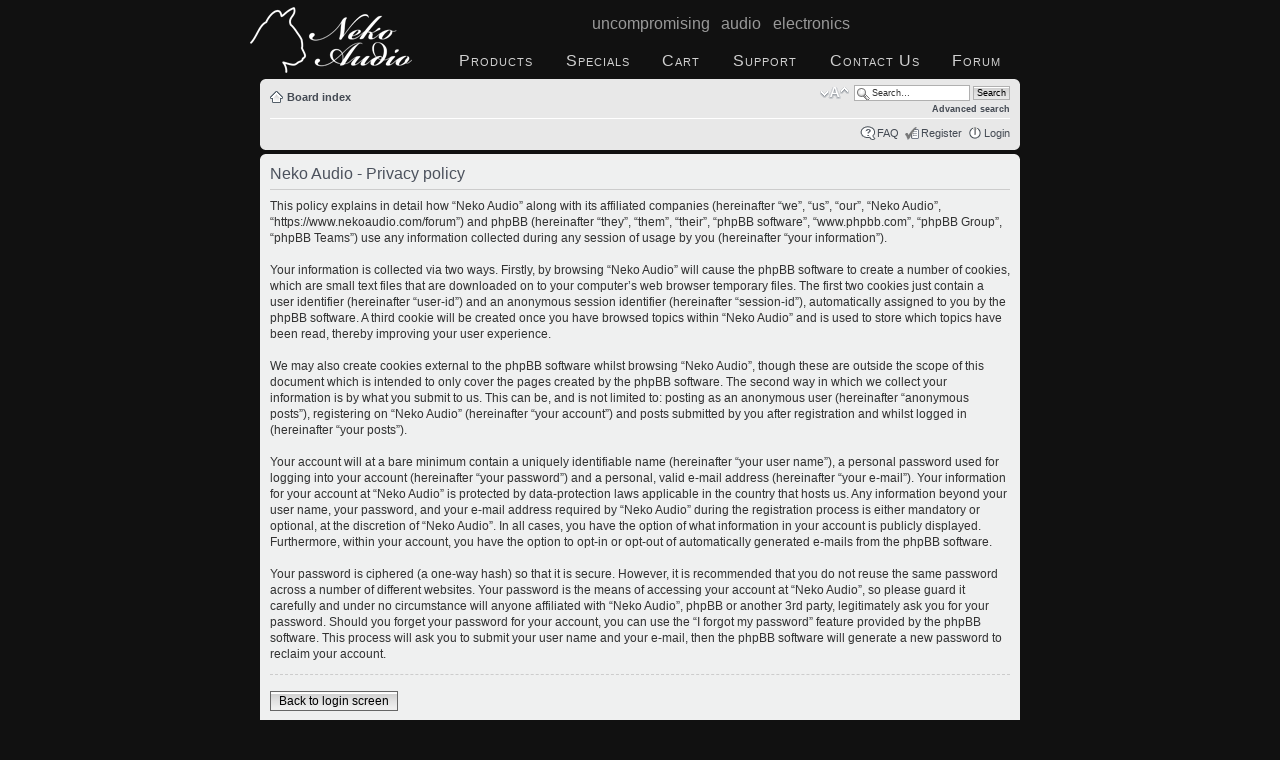

--- FILE ---
content_type: text/html; charset=UTF-8
request_url: https://www.nekoaudio.com/forum/ucp.php?mode=privacy&sid=423097910e170d847fcc16751eb03cba
body_size: 3871
content:
<!DOCTYPE html PUBLIC "-//W3C//DTD XHTML 1.0 Transitional//EN"
        "http://www.w3.org/TR/xhtml1/DTD/xhtml1-transitional.dtd">
<html xmlns="http://www.w3.org/1999/xhtml" dir="ltr" lang="en-us" xml:lang="en-us">
<head>
	<meta http-equiv="content-type" content="text/html; charset=UTF-8" />
	<meta http-equiv="content-style-type" content="text/css" />
	<meta http-equiv="content-language" content="en-us" />
	<meta http-equiv="imagetoolbar" content="no" />
	<meta name="resource-type" content="document" />
	<meta name="distribution" content="global" />
	<meta name="keywords" content="neko audio, dac, audio, audiophile" />
	<meta name="viewport" content="width=device-width, initial-scale=1, maximum-scale=1, user-scalable=no"/>
	<title>Neko Audio &bull; User Control Panel &bull; Privacy policy</title>
	<link rel="author" title="Send feedback" href="mailto:support@nekoaudio.com" />
	<link rel="home" href="http://www.nekoaudio.com/" title="Neko Audio" />
	
	<script type="text/javascript">
	// <![CDATA[
		var jump_page = 'Enter the page number you wish to go to:';
		var on_page = '';
		var per_page = '';
		var base_url = '';
		var style_cookie = 'phpBBstyle';
		var onload_functions = new Array();
		var onunload_functions = new Array();
	
		
	
		/**
		* Find a member
		*/
		function find_username(url)
		{
			popup(url, 760, 570, '_usersearch');
			return false;
		}
	
		/**
		* New function for handling multiple calls to window.onload and window.unload by pentapenguin
		*/
		window.onload = function()
		{
			for (var i = 0; i < onload_functions.length; i++)
			{
				eval(onload_functions[i]);
			}
		}
	
		window.onunload = function()
		{
			for (var i = 0; i < onunload_functions.length; i++)
			{
				eval(onunload_functions[i]);
			}
		}
	
	// ]]>
	</script>
	<script type="text/javascript" src="./styles/nekoaudio-black/template/styleswitcher.js"></script>
	<script type="text/javascript" src="./styles/nekoaudio-black/template/forum_fn.js"></script>

	<link href="./styles/nekoaudio-black/theme/print.css" rel="stylesheet" type="text/css" media="print" title="printonly" />
	<link href="./style.php?id=6&amp;lang=en_us&amp;sid=e3cdb574471cac6ec1239495497109c2" rel="stylesheet" type="text/css" media="screen, projection" />
	
	<link href="./styles/nekoaudio-black/theme/normal.css" rel="stylesheet" type="text/css" title="A" />
	<link href="./styles/nekoaudio-black/theme/medium.css" rel="alternate stylesheet" type="text/css" title="A+" />
	<link href="./styles/nekoaudio-black/theme/large.css" rel="alternate stylesheet" type="text/css" title="A++" />


	<script type="text/javascript">
		var gaJsHost = (("https:" == document.location.protocol) ? "https://ssl." : "http://www.");
		document.write(unescape("%3Cscript src='" + gaJsHost + "google-analytics.com/ga.js' type='text/javascript'%3E%3C/script%3E"));
	</script>
	<script type="text/javascript">
		try {
			var pageTracker = _gat._getTracker("UA-7274690-1");
			pageTracker._trackPageview();
		} catch(err) {}
	</script>
</head>

<body id="phpbb" class="section-ucp ltr">

<div id="header">
<a href="/" title="Neko Audio"><img src="/images/neko_audio-white.png" alt="Neko Audio" id="logo" width="162" height="66" /></a>
<div id="tagline"><br />uncompromising audio electronics</div>
<ul>
	<li id="products" title="Products"><a href="/index.php">Products</a></li>
	<li id="specials" title="Specials"><a href="/specials.php">Specials</a></li>
	<li id="cart" title="Cart"><a href="/cart.php">Cart</a></li>
	<li id="support" title="Support"><a href="/support.php">Support</a></li>
	<li id="contact"><a href="/contact.php" title="Contact Us">Contact Us</a></li>
	<li id="forum"><a href="/forum/" title="Forum">Forum</a></li>
</ul>
</div>

<div id="wrap">
	<a id="top" name="top" accesskey="t"></a>
	<div id="page-header">
		<div class="navbar">
			<div class="inner"><span class="corners-top"><span></span></span>

			<ul class="linklist navlinks">
				<li class="icon-home"><a href="./index.php?sid=e3cdb574471cac6ec1239495497109c2" accesskey="h">Board index</a> </li>

				
				<li class="rightside" id="search-box">
					<form action="./search.php?sid=e3cdb574471cac6ec1239495497109c2" method="post" id="search">
					<fieldset>
						<input name="keywords" id="keywords" type="text" maxlength="128" title="Search for keywords" class="inputbox search" value="Search…" onclick="if(this.value=='Search…')this.value='';" onblur="if(this.value=='')this.value='Search…';" /> 
						<input class="button2" value="Search" type="submit" /><br />
						<a href="./search.php?sid=e3cdb574471cac6ec1239495497109c2" title="View the advanced search options">Advanced search</a> <input type="hidden" name="sid" value="e3cdb574471cac6ec1239495497109c2" />

					</fieldset>
					</form>
				</li>
				
				
				<li class="rightside"><a href="#" onclick="fontsizeup(); return false;" onkeypress="fontsizeup(); return false;" class="fontsize" title="Change font size">Change font size</a></li>

				
			</ul>

			

			<ul class="linklist rightside">
				<li class="icon-faq"><a href="./faq.php?sid=e3cdb574471cac6ec1239495497109c2" title="Frequently Asked Questions">FAQ</a></li>
				<li class="icon-register"><a href="./ucp.php?mode=register&amp;sid=e3cdb574471cac6ec1239495497109c2">Register</a></li>
					<li class="icon-logout"><a href="./ucp.php?mode=login&amp;sid=e3cdb574471cac6ec1239495497109c2" title="Login" accesskey="l">Login</a></li>
				
			</ul>

			<span class="corners-bottom"><span></span></span></div>
		</div>
	</div>

	<a name="start_here"></a>
	<div id="page-body">
		
		 

	<div class="panel">
		<div class="inner"><span class="corners-top"><span></span></span>
		<div class="content">
			<h2>Neko Audio - Privacy policy</h2>
			<p>This policy explains in detail how “Neko Audio” along with its affiliated companies (hereinafter “we”, “us”, “our”, “Neko Audio”, “https://www.nekoaudio.com/forum”) and phpBB (hereinafter “they”, “them”, “their”, “phpBB software”, “www.phpbb.com”, “phpBB Group”, “phpBB Teams”) use any information collected during any session of usage by you (hereinafter “your information”).<br />
	<br />
	Your information is collected via two ways. Firstly, by browsing “Neko Audio” will cause the phpBB software to create a number of cookies, which are small text files that are downloaded on to your computer’s web browser temporary files. The first two cookies just contain a user identifier (hereinafter “user-id”) and an anonymous session identifier (hereinafter “session-id”), automatically assigned to you by the phpBB software. A third cookie will be created once you have browsed topics within “Neko Audio” and is used to store which topics have been read, thereby improving your user experience.<br />
	<br />
	We may also create cookies external to the phpBB software whilst browsing “Neko Audio”, though these are outside the scope of this document which is intended to only cover the pages created by the phpBB software. The second way in which we collect your information is by what you submit to us. This can be, and is not limited to: posting as an anonymous user (hereinafter “anonymous posts”), registering on “Neko Audio” (hereinafter “your account”) and posts submitted by you after registration and whilst logged in (hereinafter “your posts”).<br />
	<br />
	Your account will at a bare minimum contain a uniquely identifiable name (hereinafter “your user name”), a personal password used for logging into your account (hereinafter “your password”) and a personal, valid e-mail address (hereinafter “your e-mail”). Your information for your account at “Neko Audio” is protected by data-protection laws applicable in the country that hosts us. Any information beyond your user name, your password, and your e-mail address required by “Neko Audio” during the registration process is either mandatory or optional, at the discretion of “Neko Audio”. In all cases, you have the option of what information in your account is publicly displayed. Furthermore, within your account, you have the option to opt-in or opt-out of automatically generated e-mails from the phpBB software.<br />
	<br />
	Your password is ciphered (a one-way hash) so that it is secure. However, it is recommended that you do not reuse the same password across a number of different websites. Your password is the means of accessing your account at “Neko Audio”, so please guard it carefully and under no circumstance will anyone affiliated with “Neko Audio”, phpBB or another 3rd party, legitimately ask you for your password. Should you forget your password for your account, you can use the “I forgot my password” feature provided by the phpBB software. This process will ask you to submit your user name and your e-mail, then the phpBB software will generate a new password to reclaim your account.<br />
	</p>
			<hr class="dashed" />
			<p><a href="./ucp.php?mode=login&amp;sid=e3cdb574471cac6ec1239495497109c2" class="button2">Back to login screen</a></p>
		</div>
		<span class="corners-bottom"><span></span></span></div>
	</div>

</div>
	<div id="page-footer">
	
		<div class="navbar">
			<div class="inner"><span class="corners-top"><span></span></span>
	
			<ul class="linklist">
				<li class="icon-home"><a href="./index.php?sid=e3cdb574471cac6ec1239495497109c2" accesskey="h">Board index</a></li>
					
				<li class="rightside"><a href="./memberlist.php?mode=leaders&amp;sid=e3cdb574471cac6ec1239495497109c2">The team</a> &bull; <a href="./ucp.php?mode=delete_cookies&amp;sid=e3cdb574471cac6ec1239495497109c2">Delete all board cookies</a> &bull; All times are UTC </li>
			</ul>
	
			<span class="corners-bottom"><span></span></span></div>
		</div>
	
<!--
	We request you retain the full copyright notice below including the link to www.phpbb.com.
	This not only gives respect to the large amount of time given freely by the developers
	but also helps build interest, traffic and use of phpBB3. If you (honestly) cannot retain
	the full copyright we ask you at least leave in place the "Powered by phpBB" line, with
	"phpBB" linked to www.phpbb.com. If you refuse to include even this then support on our
	forums may be affected.

	The phpBB Group : 2006
//-->

		<div class="copyright">Powered by <a href="http://www.phpbb.com/">phpBB</a> &copy; 2000, 2002, 2005, 2007 phpBB Group
			
		</div>
	</div>
</div>

<div>
	<a id="bottom" name="bottom" accesskey="z"></a>
	
</div>

</body>
</html>